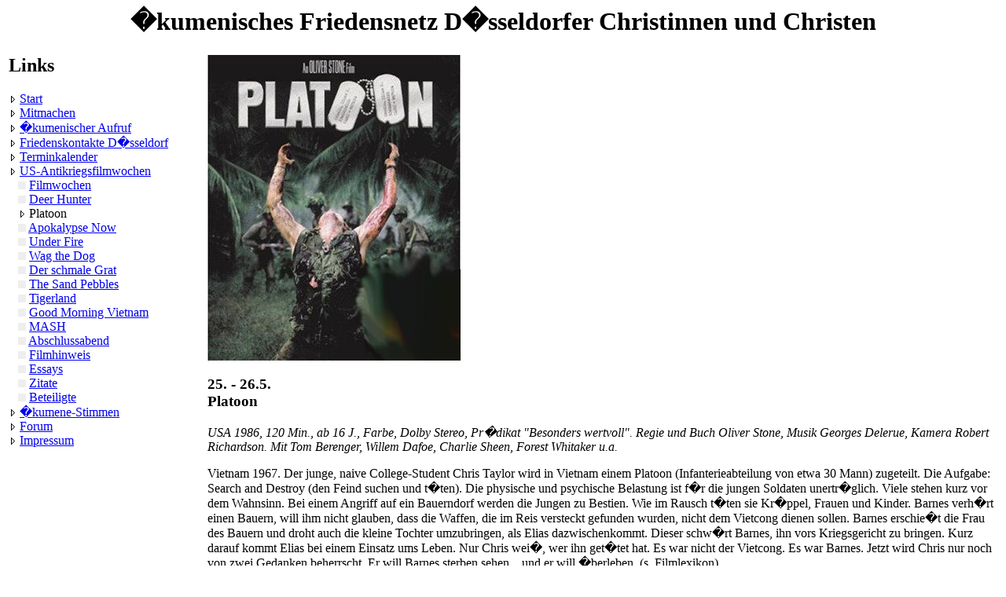

--- FILE ---
content_type: text/html; charset=UTF-8
request_url: https://ofdc.de/filmfest/platoon.html
body_size: 2072
content:
<!doctype html public "-//W3C//DTD HTML 4.0 Transitional//DE">
<html>
<head>
<title>�kumenisches Friedensnetz D�sselforder Christinnen und Christen</title>
<link rev="made" href="mailto:webmaster@ofdc.de">
</head>

<h1 align="center">�kumenisches Friedensnetz D�sseldorfer Christinnen und Christen</h1>

<table>
<tr>
<!-- **** leftside menu bar **** -->
<td width="20%" valign="top">
<p>
<h2>Links</h2>
<p>

<img src="../arrow-r-10.png" width="10" height="10" alt="[&gt;]">&nbsp;<a
href="../start.html">Start</a><br>
<img src="../arrow-r-10.png" width="10" height="10" alt="[&gt;]">&nbsp;<a href="../mitmachen.html">Mitmachen</a><br>
<img src="../arrow-r-10.png" width="10" height="10" alt="[&gt;]">&nbsp;<a href="../aufruf.html">�kumenischer Aufruf</a><br>
<img src="../arrow-r-10.png" width="10" height="10" alt="[&gt;]">&nbsp;<a href="../kontakte.html">Friedenskontakte D�sseldorf</a><br>
<img src="../arrow-r-10.png" width="10" height="10" alt="[&gt;]">&nbsp;<a href="../termine.html">Terminkalender</a><br>
<img src="../arrow-r-10.png" width="10" height="10" alt="[&gt;]">&nbsp;<a href="main.html">US-Antikriegsfilmwochen</a><br>

&nbsp;&nbsp;&nbsp;<img src="../space-10.png" width="10" height="10" alt="[&gt;]">&nbsp;<a href="about.html">Filmwochen</a><br>
&nbsp;&nbsp;&nbsp;<img src="../space-10.png" width="10" height="10" alt="[&gt;]">&nbsp;<a href="deerhunter.html">Deer Hunter</a><br>
&nbsp;&nbsp;&nbsp;<img src="../arrow-r-10.png" width="10" height="10" alt="[&gt;]">&nbsp;Platoon<br>
&nbsp;&nbsp;&nbsp;<img src="../space-10.png" width="10" height="10" alt="[&gt;]">&nbsp;<a href="apokalypsenow.html">Apokalypse&nbsp;Now</a><br>
&nbsp;&nbsp;&nbsp;<img src="../space-10.png" width="10" height="10"
alt="[&gt;]">&nbsp;<a href="underfire.html">Under Fire</a><br>
&nbsp;&nbsp;&nbsp;<img src="../space-10.png" width="10" height="10"
alt="[&gt;]">&nbsp;<a href="wagthedog.html">Wag&nbsp;the&nbsp;Dog</a><br>
&nbsp;&nbsp;&nbsp;<img src="../space-10.png" width="10" height="10" alt="[&gt;]">&nbsp;<a href="schmalegrat.html">Der&nbsp;schmale&nbsp;Grat</a><br>
&nbsp;&nbsp;&nbsp;<img src="../space-10.png" width="10" height="10"
alt="[&gt;]">&nbsp;<a href="sandpebbles.html">The&nbsp;Sand&nbsp;Pebbles</a><br>
&nbsp;&nbsp;&nbsp;<img src="../space-10.png" width="10" height="10" alt="[&gt;]">&nbsp;<a href="tigerland.html">Tigerland</a><br>
&nbsp;&nbsp;&nbsp;<img src="../space-10.png" width="10" height="10"
alt="[&gt;]">&nbsp;<a href="goodmorning.html">Good&nbsp;Morning&nbsp;Vietnam</a><br>
&nbsp;&nbsp;&nbsp;<img src="../space-10.png" width="10" height="10" alt="[&gt;]">&nbsp;<a href="mash.html">MASH</a><br>
&nbsp;&nbsp;&nbsp;<img src="../space-10.png" width="10" height="10" alt="[&gt;]">&nbsp;<a href="abschluss.html">Abschlussabend</a><br>
&nbsp;&nbsp;&nbsp;<img src="../space-10.png" width="10" height="10" alt="[&gt;]">&nbsp;<a href="drewermann.html">Filmhinweis</a><br>
&nbsp;&nbsp;&nbsp;<img src="../space-10.png" width="10" height="10" alt="[&gt;]">&nbsp;<a href="buerger.html">Essays</a><br>
&nbsp;&nbsp;&nbsp;<img src="../space-10.png" width="10" height="10" alt="[&gt;]">&nbsp;<a href="zitate.html">Zitate</a><br>
&nbsp;&nbsp;&nbsp;<img src="../space-10.png" width="10" height="10" alt="[&gt;]">&nbsp;<a href="beteiligte.html">Beteiligte</a><br>

<img src="../arrow-r-10.png" width="10" height="10" alt="[&gt;]">&nbsp;<a href="../stimmen.html">�kumene-Stimmen</a><br>
<img src="../arrow-r-10.png" width="10" height="10" alt="[&gt;]">&nbsp;<a href="../forum.html">Forum</a><br>
<img src="../arrow-r-10.png" width="10" height="10" alt="[&gt;]">&nbsp;<a href="../impressum.html">Impressum</a><br>

<p>

</td>
<!-- **** main content **** -->
<td valign="top">
<p>
<img src="antipl-1.jpg" alt="[Platoon]" width=322 height=389>
<p>

<h3>25. - 26.5.<br>
Platoon</h3>
<p> 
<i>
USA 1986, 120 Min., ab 16 J., Farbe, Dolby Stereo, Pr�dikat "Besonders
wertvoll". Regie und Buch Oliver Stone, Musik Georges Delerue, Kamera
Robert Richardson. Mit Tom Berenger, Willem Dafoe, Charlie Sheen,
Forest Whitaker u.a.</i>
<p>
Vietnam 1967. Der junge, naive College-Student Chris Taylor wird in
Vietnam einem Platoon (Infanterieabteilung von etwa 30 Mann)
zugeteilt. Die Aufgabe: Search and Destroy (den Feind suchen und
t�ten). Die physische und psychische Belastung ist f�r die jungen
Soldaten unertr�glich. Viele stehen kurz vor dem Wahnsinn. Bei einem
Angriff auf ein Bauerndorf werden die Jungen zu Bestien. Wie im Rausch
t�ten sie Kr�ppel, Frauen und Kinder. Barnes verh�rt einen Bauern,
will ihm nicht glauben, dass die Waffen, die im Reis versteckt
gefunden wurden, nicht dem Vietcong dienen sollen. Barnes erschie�t
die Frau des Bauern und droht auch die kleine Tochter umzubringen, als
Elias dazwischenkommt. Dieser schw�rt Barnes, ihn vors Kriegsgericht
zu bringen. Kurz darauf kommt Elias bei einem Einsatz ums Leben. Nur
Chris wei�, wer ihn get�tet hat. Es war nicht der Vietcong. Es war
Barnes. Jetzt wird Chris nur noch von zwei Gedanken beherrscht. Er
will Barnes sterben sehen... und er will �berleben. (s.  Filmlexikon)
<p>
Wenn vom amerikanischen Anti-Kriegs-Film die Rede ist, dann muss
Stones "Platoon" genannt werden. Er zeigt als Kriegsverbrecher nicht
die Feinde, sondern Soldaten der US-Armee: Bestien, die sich im Rausch
des Mordens verirren. Die Deutlichkeit, mit der militaristische
L�genideale desillusioniert werden, l�sst nichts zu w�nschen
�brig. (PG der Filmwochen)
<p>
<font size="-1">
"Die Reiche dieser Welt sind gro�e R�uberbanden, die Mord und
Erpressung nur deshalb nicht unter Strafe stellen, weil es infolge der
Gr��e ihrer Untaten gar nicht mehr m�glich ist."  (Bischof Augustinus
+ 430 n. Chr.)</font>
<p>
<strong>Samstag 25. Mai; Sonntag 26. Mai - jeweils 21.30 Uhr</strong>



<p>
</td>
<!-- *** footer *** -->
</tr>
</table>
<p>
<small>
Seite zuletzt ge�ndert: 2002-04-21 wk.<br>
Zitat und Verteilung des vollst�ndigen Seiteninhaltes
ist �ber jedes Medium gestattet, solange dieser Hinweis erhalten bleibt.
</small>
</body>
</html>
